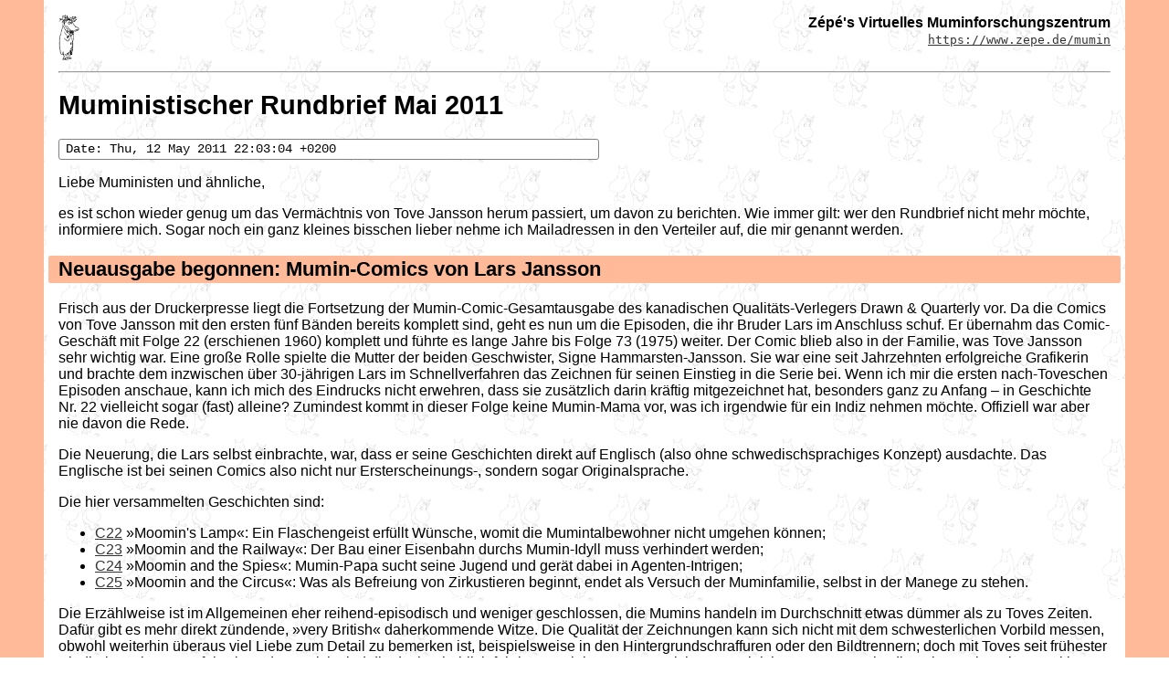

--- FILE ---
content_type: text/html; charset=UTF-8
request_url: https://www.zepe.de/mumin/ruke.php
body_size: 6042
content:
<!DOCTYPE HTML>
<html lang="de">
<head>
<meta http-equiv="Content-Type" content="text/html;charset=utf-8">
<meta name="viewport" content="width=device-width, initial-scale=1.0">
<title>Muministischer Rundbrief Mai 2011</title>
<link rel=stylesheet type="text/css" href="_inc/style.css">
<script src="_inc/jstools.js"></script>
</head>
<body class="detailseite kapitelrund">

<!-- Standard-Header -->

<div style="float:left;vertical-align:middle;">
<a href="index.php"><img src="_i/eing_hemul.gif" alt="" width=23 height=50></a>
</div>
<div style="text-align:right;">
<b>Zépé's Virtuelles Muminforschungszentrum</b>
<br>
<span style="font-family:monospace;"><a href="index.php">https://www.zepe.de/mumin</a></span>
</div>
<br>
<hr style="display:block;">

<!-- Individueller Seiteninhalt -->

<h1>Muministischer Rundbrief Mai 2011</h1>

<p class=mailheader>
Date: Thu, 12 May 2011 22:03:04 +0200
<p>
<p>
<p>Liebe Muministen und ähnliche,
<p>es ist schon wieder genug um das Vermächtnis von Tove Jansson herum passiert, um davon zu berichten. Wie immer gilt: wer den Rundbrief nicht mehr möchte, informiere mich. Sogar noch ein ganz kleines bisschen lieber nehme ich Mailadressen in den Verteiler auf, die mir genannt werden.

<h2 class='spch2 thrund'>Neuausgabe begonnen: Mumin-Comics von Lars Jansson</h2>
<p>
Frisch aus der Druckerpresse liegt die Fortsetzung der Mumin-Comic-Gesamtausgabe des kanadischen Qualitäts-Verlegers Drawn & Quarterly vor. Da die Comics von Tove Jansson mit den ersten fünf Bänden bereits komplett sind, geht es nun um die Episoden, die ihr Bruder Lars im Anschluss schuf. Er übernahm das Comic-Geschäft mit Folge 22 (erschienen 1960) komplett und führte es lange Jahre bis Folge 73 (1975) weiter. Der Comic blieb also in der Familie, was Tove Jansson sehr wichtig war. Eine große Rolle spielte die Mutter der beiden Geschwister, Signe Hammarsten-Jansson. Sie war eine seit Jahrzehnten erfolgreiche Grafikerin und brachte dem inzwischen über 30-jährigen Lars im Schnellverfahren das Zeichnen für seinen Einstieg in die Serie bei. Wenn ich mir die ersten nach-Toveschen Episoden anschaue, kann ich mich des Eindrucks nicht erwehren, dass sie zusätzlich darin kräftig mitgezeichnet hat, besonders ganz zu Anfang – in Geschichte Nr. 22 vielleicht sogar (fast) alleine? Zumindest kommt in dieser Folge keine Mumin-Mama vor, was ich irgendwie für ein Indiz nehmen möchte. Offiziell war aber nie davon die Rede.
<p>
Die Neuerung, die Lars selbst einbrachte, war, dass er seine Geschichten direkt auf Englisch (also ohne schwedischsprachiges Konzept) ausdachte. Das Englische ist bei seinen Comics also nicht nur Ersterscheinungs-, sondern sogar Originalsprache.
<p>
Die hier versammelten Geschichten sind:
<ul>
<li><a href="c22.php">C22</a> »Moomin's Lamp«: Ein Flaschengeist erfüllt Wünsche, womit die Mumintalbewohner nicht umgehen können;</li>
<li><a href="c23.php">C23</a> »Moomin and the Railway«: Der Bau einer Eisenbahn durchs Mumin-Idyll muss verhindert werden;</li>
<li><a href="c24.php">C24</a> »Moomin and the Spies«: Mumin-Papa sucht seine Jugend und gerät dabei in Agenten-Intrigen;</li>
<li><a href="c25.php">C25</a> »Moomin and the Circus«: Was als Befreiung von Zirkustieren beginnt, endet als Versuch der Muminfamilie, selbst in der Manege zu stehen.</li>
</ul>
<p>
Die Erzählweise ist im Allgemeinen eher reihend-episodisch und weniger geschlossen, die Mumins handeln im Durchschnitt etwas dümmer als zu Toves Zeiten. Dafür gibt es mehr direkt zündende, »very British« daherkommende Witze. Die Qualität der Zeichnungen kann sich nicht mit dem schwesterlichen Vorbild messen, obwohl weiterhin überaus viel Liebe zum Detail zu bemerken ist, beispielsweise in den Hintergrundschraffuren oder den Bildtrennern; doch mit Toves seit frühester Kindheit geübtem, perfekt sitzendem Strich sind die doch erheblich fahrigeren Linien von Lars nicht zu vergleichen. Insgesamt ist die Lektüre aber ein gewaltiges Vergnügen, das ich allen Mumin-Gesinnten ans Herz legen möchte.
<p>
Der Band ist hübsch gebunden und genauso großformatig wie seine fünf Vorgänger (über DIN A4). Schon bei den bisherigen D&amp;Q-Bänden habe ich zunehmend darüber geklagt – dieses Mal ist das verwendete Papier allerdings wirklich penetrant gelb, und das nicht einmal durchgefärbt, sondern lediglich beschichtet; dabei fallen kleine Fehler in Form von weiß gebliebenen Punkten zusätzlich unangenehm auf. Ein kurzes Nachwort des finnischen Mumincomic-Experten Juhani Tolvanen schließt den Band ab. Es bleibt zu hoffen, dass nicht alle Folgebände dasselbe Nachwort haben werden, wie Band 1 bis 5 es ihrerseits hatten, denn wenn es in dem Tempo weitergeht, dauert es noch mindestens 15 Bände und fast ebenso viele Jahre, bis die Edition vollendet ist – da könnte man sich wirklich etwas mehr einfallen lassen.
<p class=indented>
Moomin: The Complete Lars Jansson Comic Strip, Book Six<br>
ISBN 9781770460423<br>
(in Deutschland ca. 15 Euro)

<h2 class='spch2 thrund'>Zwei frühe Illustrationsarbeiten</h2>
<p>
Nun vom Brandneuen zum ganz Alten. Antiquarisch gelang mir der Ankauf zweier sehr gesuchter Bücher, für die Tove Jansson Illustrationen schuf.
<p>
Zum einen ist dies das Buch »Jag« (»Ich«), das wohl erstmals 1937 erschien, und bei dem es sich um ein von Eltern auszufüllendes Buch über ihr Kind von der Geburt bis zur Einschulung handelt. Die Seiten sind nach Rubriken geordnet (Eltern, Großeltern, Geburtsgröße und -gewicht, Hand- und Fußabdrücke uvm.) – Gelegenheit für allerlei humorige Vignetten und Ornamente, ausgeführt in Dreifarbdruck rot-gelb-blau. Nun zum großen »Aber« ...: Welche Bilder die 23-jährige Tove beisteuerte, lässt sich nämlich nicht genau sagen, denn sie illustrierte das Buch mit ihrer Mutter zusammen bzw. umgekehrt. Wer sein Kunstbetrachtungsgespür testen oder auch nur die Bilder einfach mal sehen möchte, kann das nunmehr hier:
<p class="indented"><a href="ilja.php">http://www.zepe.de/mumin/ilja.php</a>
<p>
Zum anderen fertigte Tove Jansson eine ganze Reihe von Zeichnungen für ein seit den 1940er-Jahren in Finnland herausgegebenes Sprachlehrbuch »Learn English« an, das dem Vernehmen nach weit verbreitet war, von dem es aber heute kaum noch Exemplare gibt; offenbar vernichtete man aus dem Gebrauch gegangene Exemplare in großem Stil, anders lässt es sich nicht erklären, dass ich nach so vielen Jahren der Suche lediglich eine x-te Nachauflage mit unklaren Änderungen zur Erstausgabe ergattern konnte. Toves Zeichnungen finden sich nur im ersten Teil, später geht es mit Fotos weiter – ob dies von Anfang an so war, entzieht sich meiner Kenntnis. Zu sehen sind die Bilder jedenfalls hier:
<p class="indented"><a href="ilen.php">http://www.zepe.de/mumin/ilen.php</a>

<h2 class='spch2 thrund'>Neue Briefmarken der finnischen Post</h2>
<p>
Alle zwei Jahre erachtet man es in der Heimat der Mumins für nötig, ihrer Lieblingstrolle auf Briefmarken zu gedenken. Dieses Mal geht man erneut innovative Wege, denn die Werte im Satz von 2011 sind alle von unterschiedlichem Umriss, von windschief über oval bis wolkenartig. Dies liegt an ihrer Vorlage, dem Löcher-Bilderbuch <a class=vb href="mbwg.php">WG</a> »Mumin, wie geht's weiter«, in welchem bekanntlich verschieden geformte Aussparungen in den Seiten Durchblicke auf Vorangegangenes und noch Kommendes gewähren (vgl. <a href="rucl.php">Rundbrief vom Dezember 2003</a>). Sobald eine Abordnung dieser Briefmarken bei mir eingetroffen ist, werde ich sie auf der entsprechenden Seite im Virtuellen Muminforschungszentrum abbilden:
<p class="indented"><a href="vebr.php">http://www.zepe.de/mumin/vebr.php</a>
<p>
Wer nicht darauf warten mag, kann auch schon bei der finnischen Post selbst schauen:
<p class=vx><strike>https://verkkokauppa.posti.fi/PublishedService?file=page&pageID=9&itemcode=105449</strike> <i>[nicht mehr vorhanden]</i>


<h2 class='spch2 thrund'>WWW-Fund: Youtube-Channel mit Mumin-Dioramen</h2>
<p>
Ein fleißiger Mensch (oder eine Gruppe gar?) hat in geistiger Nachfolge von Tove Janssons Lebensgefährtin Tuulikki Pietilä allerlei Dioramen von Szenen aus den Mumin-Büchern gebaut und diese, mit musikalischen Fantasien unterlegt, in filmischer Form im Internet veröffentlicht:
<p class=vx><strike>http://www.youtube.com/user/ClayShore#p/u</strike> <i>[nicht mehr vorhanden]</i>
<p>
Über Musikgeschmack lässt sich ja bekanntlich äußerst lange und trefflich streiten bzw. überhaupt nicht. Die handwerkliche Seite kann aber selbst mich durchaus beeindrucken.

<h2 class='spch2 thrund'>Mutter und Tochter im Bild</h2>
<p>
Passend zur heute angeschlagenen Mutter-Tochter-Thematik hänge ich noch ein Bild an, das Signe Hammersten-Jansson von sich und ihrer Tochter zeichnete. Ihre Signatur »Ham« ist auf dem Rock der kleinen Tove erkennbar, und später signierte sie ihre Zeichnungen in gleicher Manier mit Vornamen.
<p>
<p>
Damit grüßt bis zum nächsten Mal<br>
  aufs Muminologischste<br>
    Zépé<br>
<p>
<img src="_i/ruke1.jpg" alt="">


<!-- Navigationskasten rund = Rundbriefe -->

<div id="ww_rund" class="wegweiser kapitelrund">
<h2>Muministischer Rundbrief</h2>
<a id="rund" href="rund.php">Übersicht</a>
<br style="margin-bottom:1em;">
<div class="newspaper">
<!-- Achtung, die Punkte sitzen hier, anders als sonst üblich, am Beginn einer potentiellen neuen Zeile! -->

<p class="labelstyle">
<b>2025:</b> <!-- nächste Zeile muss mit nbsp beginnen wg. Safari -->
&nbsp;Juni
• April

<p class="labelstyle">
<b>2024:</b> <!-- nächste Zeile muss mit nbsp beginnen wg. Safari -->
&nbsp;<a id="ruxh" href="ruxh.php">August</a>
• <a id="ruxg" href="ruxg.php">Juli</a>
• <a id="ruxc" href="ruxc.php">März</a>

<p class="labelstyle">
<b>2023:</b> <!-- nächste Zeile muss mit nbsp beginnen wg. Safari -->
&nbsp;<a id="ruwl" href="ruwl.php">Dezember</a>
• <a id="ruwk" href="ruwk.php">November</a>
• <a id="ruwj" href="ruwj.php">Oktober</a>
• <a id="ruwe" href="ruwe.php">Mai</a>
• <a id="ruwc" href="ruwc.php">März</a>
• <a id="ruwb" href="ruwb.php">Februar</a>

<p class="labelstyle">
<b>2022:</b> <!-- nächste Zeile muss mit nbsp beginnen wg. Safari -->
&nbsp;<a id="ruvi" href="ruvi.php">September</a>
• <a id="ruvf" href="ruvf.php">Juni</a>
• <a id="ruve" href="ruve.php">Mai</a>
• <a id="ruvd" href="ruvd.php">April</a>
• <a id="ruvc" href="ruvc.php">März</a>

<p class="labelstyle">
<b>2021:</b> <!-- nächste Zeile muss mit nbsp beginnen wg. Safari -->
&nbsp;<a id="ruul" href="ruul.php">Dezember</a>
• <a id="ruuk" href="ruuk.php">November</a>
• <a id="ruud" href="ruud.php">April</a>

<p class="labelstyle">
<b>2020:</b> <!-- nächste Zeile muss mit nbsp beginnen wg. Safari -->
&nbsp;<a id="rutl" href="rutl.php">Dezember</a>
• <a id="ruti" href="ruti.php">September</a>
• <a id="rutg" href="rutg.php">Juli</a>

<p class="labelstyle">
<b>2018:</b> <!-- nächste Zeile muss mit nbsp beginnen wg. Safari -->
&nbsp;<a id="rurj" href="rurj.php">Oktober</a>

<p class="labelstyle">
<b>2017:</b> <!-- nächste Zeile muss mit nbsp beginnen wg. Safari -->
&nbsp;<a id="ruqk" href="ruqk.php">November</a>
• <a id="ruqi" href="ruqi.php">September</a>
• <a id="ruqd" href="ruqd.php">April</a>
• <a id="ruqc" href="ruqc.php">März</a>

<p class="labelstyle">
<b>2016:</b> <!-- nächste Zeile muss mit nbsp beginnen wg. Safari -->
&nbsp;<a id="rupk" href="rupk.php">November</a>
• <a id="rupi" href="rupi.php">September</a>

<p class="labelstyle">
<b>2015:</b> <!-- nächste Zeile muss mit nbsp beginnen wg. Safari -->
&nbsp;<a id="ruoj" href="ruoj.php">Oktober</a>
• <a id="ruog" href="ruog.php">Juli</a>
• <a id="ruoe" href="ruoe.php">Mai</a>

<p class="labelstyle">
<b>2014:</b> <!-- nächste Zeile muss mit nbsp beginnen wg. Safari -->
&nbsp;<a id="runh" href="runh.php">August</a>
• <a id="rung" href="rung.php">Juli</a>
• <a id="runf" href="runf.php">Juni</a>
• <a id="runb" href="runb.php">Februar (2x)</a>

<p class="labelstyle">
<b>2013:</b> <!-- nächste Zeile muss mit nbsp beginnen wg. Safari -->
&nbsp;<a id="rumk" href="rumk.php">November</a>

<p class="labelstyle">
<b>2012:</b> <!-- nächste Zeile muss mit nbsp beginnen wg. Safari -->
&nbsp;<a id="rull" href="rull.php">Dezember</a>
• <a id="rulb" href="rulb.php">Februar</a>

<p class="labelstyle">
<b>2011:</b> <!-- nächste Zeile muss mit nbsp beginnen wg. Safari -->
&nbsp;<a id="rukg" href="rukg.php">Juli</a>
• <a id="ruke" href="ruke.php">Mai</a>
• <a id="rukb" href="rukb.php">Februar</a>

<p class="labelstyle">
<b>2010:</b> <!-- nächste Zeile muss mit nbsp beginnen wg. Safari -->
&nbsp;<a id="rujh" href="rujh.php">August</a>
• <a id="rujf" href="rujf.php">Juni</a>
• <a id="rujc" href="rujc.php">März</a>

<p class="labelstyle">
<b>2009:</b> <!-- nächste Zeile muss mit nbsp beginnen wg. Safari -->
&nbsp;<a id="ruil" href="ruil.php">Dezember</a>
• <a id="ruij" href="ruij.php">Oktober</a>
• <a id="ruii" href="ruii.php">September</a>
• <a id="ruif" href="ruif.php">Juni</a>

<p class="labelstyle">
<b>2008:</b> <!-- nächste Zeile muss mit nbsp beginnen wg. Safari -->
&nbsp;<a id="ruhl" href="ruhl.php">Dezember</a>
• <a id="ruhh" href="ruhh.php">August</a>
• <a id="ruhg" href="ruhg.php">Juli</a>
• <a id="ruha" href="ruha.php">Januar</a>

<p class="labelstyle">
<b>2007:</b> <!-- nächste Zeile muss mit nbsp beginnen wg. Safari -->
&nbsp;<a id="rugj" href="rugj.php">Oktober</a>

<p class="labelstyle">
<b>2006:</b> <!-- nächste Zeile muss mit nbsp beginnen wg. Safari -->
&nbsp;<a id="rufk" href="rufk.php">November</a>
• <a id="rufg" href="rufg.php">Juli</a>

<p class="labelstyle">
<b>2005:</b> <!-- nächste Zeile muss mit nbsp beginnen wg. Safari -->
&nbsp;<a id="ruej" href="ruej.php">Oktober</a>
• <a id="ruee" href="ruee.php">Mai</a>
• <a id="rued" href="rued.php">April</a>

<p class="labelstyle">
<b>2004:</b> <!-- nächste Zeile muss mit nbsp beginnen wg. Safari -->
&nbsp;<a id="rudj" href="rudj.php">Oktober</a>
• <a id="rudh" href="rudh.php">August</a>
• <a id="rudc" href="rudc.php">März</a>

<p class="labelstyle">
<b>2003:</b> <!-- nächste Zeile muss mit nbsp beginnen wg. Safari -->
&nbsp;<a id="rucl" href="rucl.php">Dezember</a>
• <a id="ruck" href="ruck.php">November</a>
• <a id="rucj" href="rucj.php">Oktober</a>
• <a id="rucf" href="rucf.php">Juni</a>
• <a id="rucd" href="rucd.php">April</a>
• <a id="rucc" href="rucc.php">März</a>
• <a id="ruca" href="ruca.php">Januar</a>

<p class="labelstyle">
<b>2002:</b> <!-- nächste Zeile muss mit nbsp beginnen wg. Safari -->
&nbsp;<a id="rubj" href="rubj.php">Oktober</a>

<p class="labelstyle">
<b>2001:</b> <!-- nächste Zeile muss mit nbsp beginnen wg. Safari -->
&nbsp;<a id="ruah" href="ruah.php">August</a>
</div>
</div>

<!-- Standard-Footer -->
<p style='text-align:right;'><small><i>Seite zuletzt geändert: 05. 01. 2018 / 23:42 </i></small>

<p><hr>
<b>Zépé's Virtuelles Muminforschungszentrum</b>
<br>
<span style="font-family:monospace;"><a href="index.php">https://www.zepe.de/mumin</a></span>
<br>
© Christian Panse
<br>
<a href="impr.php">Impressum</a>
•
<a href="impd.php">Datenschutzerklärung</a>

<!-- Highlighting -->

<script>
  var higr = document.getElementsByTagName('body')[0].getAttribute('class');
  higr = 'th' + higr.replace('detailseite kapitel','');
  if (document.getElementById('ruke') != null) { document.getElementById('ruke').setAttribute('class',higr); }
</script>


</body>
</html>


--- FILE ---
content_type: text/css
request_url: https://www.zepe.de/mumin/_inc/style.css
body_size: 7551
content:
.kapitelmain { border-color:     #bb9; } /* Allgemeines */
.zeilemain   { border: 2px solid #bb9; }
.thmain      { background-color: #bb9; }

.kapitelmumb { border-color:     #8cf; } /* Mumin-Bücher */
.zeilemumb   { border: 2px solid #8cf; }
.thmumb      { background-color: #8cf; }

.kapitelmubi { border-color:     #6df; } /* Mumin-Bilderbücher */ /* OBSOLET seit 2020-1013 */
.zeilemubi   { border: 2px solid #6df; }
.thmubi      { background-color: #6df; }

.kapitelcomi { border-color:     #6df; } /* Mumin-Comics b9f */
.zeilecomi   { border: 2px solid #6df; }
.thcomi      { background-color: #6df; }

.kapitellars { border-color:     #b9b; } /* Mumin-Comics u. a. von Lars Jansson */
.zeilelars   { border: 2px solid #b9b; }
.thlars      { background-color: #b9b; }

.kapitelande { border-color:     #9ff; } /* Andere Mumin-Werke */
.zeileande   { border: 2px solid #9ff; }
.thande      { background-color: #9ff; }

.kapitelverw { border-color:     #c9e; } /* Weiterverarbeitungen der Muminwelt */
.zeileverw   { border: 2px solid #c9e; }
.thverw      { background-color: #c9e; }

.kapitelillu { border-color:     #ec5; } /* Illustrationen und Malerei */
.zeileillu   { border: 2px solid #ec5; }
.thillu      { background-color: #ec5; }

.kapitelerwa { border-color:     #bf9; } /* Erwachsenen- und andere nicht-Mumin-Literatur */
.zeileerwa   { border: 2px solid #bf9; }
.therwa      { background-color: #bf9; }

.kapitelfors { border-color:     #f99; } /* Bisherige Ergebnisse der Muminforschung */
.zeilefors   { border: 2px solid #f99; }
.thfors      { background-color: #f99; }

.kapitelmate { border-color:     #f9b; } /* Materialien */
.zeilemate   { border: 2px solid #f9b; }
.thmate      { background-color: #f9b; }

.kapitelrund { border-color:     #fb9; } /* Muministischer Rundbrief */
.zeilerund   { border: 2px solid #fb9; }
.thrund      { background-color: #fb9; }

td { 
     border:inherit; 
     padding-top:0.4em;
     padding-bottom:0.3em;
     padding-left:0.5em;
     padding-right:0.5em;
     vertical-align:top;
     text-align:left;
   }

th { 
     border:inherit;
     padding-top:0.4em;
     padding-bottom:0.3em;
     padding-left:0.5em;
     padding-right:0.5em;
     vertical-align:top;
   }

table
{
margin-left:1em;
margin-right:1em;
border-collapse:collapse;
}

a:link { color:#333; text-decoration:underline; }
a:active { color:#f00; text-decoration:underline; }
a:visited { color:#333; text-decoration:underline; }

body
{
  background-color:white;
  background-image:url(../_i/css_bg.png);
  font-family:Helvetica,Arial;
  font-variant-ligatures: none;
}

h1
{
  font-size:180%;
}

h2
{
  font-size:140%;
  padding-top:0.1em;
  padding-bottom:0.1em;
  padding-left:0.0em;
  border-radius:0.1em;
}

h3
{
  font-size:120%;
}

h4
{
  font-size:110%;
}

p
{
}

li
{
}

html
{
  overflow-y: scroll;
}

.spch2
{
  margin-left:-0.5em;
  margin-right:-0.5em;
  padding-left:0.5em;
}

.lxitem
{
  margin-bottom:1em;
}
.echt { border-left:#f99 0.5em double; padding-left:0.3em; margin-left:-0.6em; }
.motiv { border-left:#f99 0.4em solid; padding-left:0.2em; margin-left:-0.6em; }
.std {
}

dd
{
  margin-top:0em;
  margin-bottom:0em;
  margin-left:0em;
  padding-bottom:0.5em;
}

.anfb_bild
{
  text-align:center;
}
.textausschnitt
{
  margin-top:0.5em;
  margin-bottom:0.5em;
  margin-left:2.5em;
  margin-right:2.5em;
  border: 0px dashed #999;
  padding-left: 1em;
  padding-right: 1em;
  padding-top: 1em;
  padding-bottom: 1em;
  font-style:italic;
  background:#eee;
  border-radius:1em;
}

.kapanmerkung
{
  margin-top:0.0em;
  margin-left:0.5em;
  padding-left: 0.5em;
  border-left: 3px solid #666;
  padding-bottom: 0.0em;
  margin-bottom:0.5em;
  font-style:italic;
}

.kapinhalt
{
  padding-bottom:0.5em;
}

.inhaltskasten
{
  width:50%;
  font-size:90%;
  line-height:160%;
  border-width:1px;
  border-color:gray;
  border-style:solid;
  background-color:#fff;
  padding-top:0.5em;
  padding-bottom:0.9em;
  padding-left:2em;
  padding-right:0.5em;
border-radius:0.2em;
}

.mailheader
{
  width:50%;
  font-size:90%;
  font-family:Courier,monospace;
  border-width:1px;
  border-color:gray;
  border-style:solid;
  background-color:white;
  padding-top:0.2em;
  padding-bottom:0.2em;
  padding-left:0.5em;
  padding-right:0.5em;
border-radius:0.2em;
}

.lxb /* Lexikon-Bild */
{
	text-align:center;
    font-size:80%;
	border-width:1px;
	border-color:gray;
	border-style:solid;
	margin-top:0.2em;
	margin-left:0em;
}

.lxbtd /* Lexikon-Bild-Tabellenzelle */
{
	 vertical-align:bottom;
	 text-align:center;
}

.td_sml_cnt
{
  font-size:75%;
  text-align:center;
}

.td_r
{
  text-align:right;
}

.td_c
{
  text-align:center;
}

.vx
{
  margin-top:-0.5em;
  margin-left:1.5em;
  margin-bottom:1em;
  white-space: nowrap;
}
.vl {  white-space: nowrap; }
.vp {  white-space: nowrap; }
.vc {  white-space: nowrap; }
.vb {  white-space: nowrap; }
.ve {  white-space: nowrap; }
.va {  white-space: nowrap; }

/* Verweis-Icons */
.vx:before{ content:url(../_i/_vx.gif)"\2009"; } /* externer Link      */
.vl:before{ content:url(../_i/_vl.png)"\2009"; } /* aufs Lexikon       */
.vp:before{ content:url(../_i/_vp.png)"\2009"; } /* von Lex. auf Seite */
.vc:before{ content:url(../_i/_vc.png)"\2009"; } /* auf Comic          */
.vb:before{ content:url(../_i/_vb.png)"\2009"; } /* auf Muminbuch      */
.ve:before{ content:url(../_i/_ve.png)"\2009"; } /* auf Erw.buch       */
.va:before{ content:url(../_i/_va.png)"\2009"; } /* auf and. Muminwerk */
.vi:before{ content:url(../_i/_vi.png)"\2009"; } /* auf Illustration   */
  /* ERKLÄRUNG:    U+2009 = &#8201; = &thinsp;                    */
  /* muss in dieser CSS-Pseudoklasse mit Backslash escapet werden */
  /* Liste: http://www.w3.org/TR/REC-html40/sgml/entities.html    */

dl.imgrightwithcaption{
float: right;
margin-left: 1em;
margin-right: 0em;
margin-bottom: 0.5em;
}

dl.imgrightwithcaption dt {
margin-bottom: 0;
}

dl.imgrightwithcaption dd {
margin: 0;
}

.detailseite
{
margin:0em;
padding:1em;
border-top-width:0em;
border-bottom-width:0em;
border-right-width:3em;
border-left-width:3em;
border-style:solid;
}

.wegweiser /* Inhaltskisten */
{
line-height:160%;
margin-left:0em;
margin-right:0em;
margin-top:1em;
margin-bottom:1em;
padding-top:0em;
padding-left:1em;
padding-right:1em;
padding-bottom:1em;
border-width:1em;
border-radius:0.25em;
border-style:solid;
}

.indented
{
  margin-left:2em;
}

.ind2
{
}

.withhyphens
{
  -moz-hyphens: auto;
  -o-hyphens: auto;
  -webkit-hyphens: auto;
  -ms-hyphens: auto;
  hyphens: auto;
}

.follow
{
  margin-top:-1em;
}

.unbroken
{
  white-space:nowrap;
}

.spaced
{
  margin-bottom:0.7em;
}

.newspaper {
    -webkit-column-count: 10; /* Chrome, Safari, Opera */
    -moz-column-count: 10; /* Firefox */
    column-count: 10;
    -webkit-column-width: 15em; /* Chrome, Safari, Opera */
    -moz-column-width: 15em; /* Firefox */
    column-width: 15em;
}

.labelstyle {
	font-size:1em;
	text-indent: -1em;
	padding-left: 1em;
    margin: 0;
    -webkit-column-break-inside: avoid; /* Chrome, Safari */
    page-break-inside: avoid;           /* Theoretically FF 20+ */
    break-inside: avoid-column;         /* IE 11 */
    display:table;                      /* Actually FF 20+ */
	line-height:170%;
}

.youtubelink {
	color:white !important;
	text-decoration: none !important;
	background-color:#f66;
	padding-left:0.5em;
	padding-right:0.5em;
    border-radius:1em;
}

.bcen { text-align:center; }

/*
.buchabb
{
  border-width:1px;
  border-style:solid;
  border-color:gray;
  vertical-align:middle;
  margin:2px;
}
*/
.buchabb { box-shadow:-0px -0px 4px silver; }



--- FILE ---
content_type: text/javascript
request_url: https://www.zepe.de/mumin/_inc/jstools.js
body_size: 235
content:
function togsi(picname,w_little,h_little,w_big,h_big) // toggle size of picture
{
  if(document.images[picname].width == w_little)
  {
    document.images[picname].width=w_big;
    document.images[picname].height=h_big;
  }
  else
  {
    document.images[picname].width=w_little;
    document.images[picname].height=h_little;
  }
}
